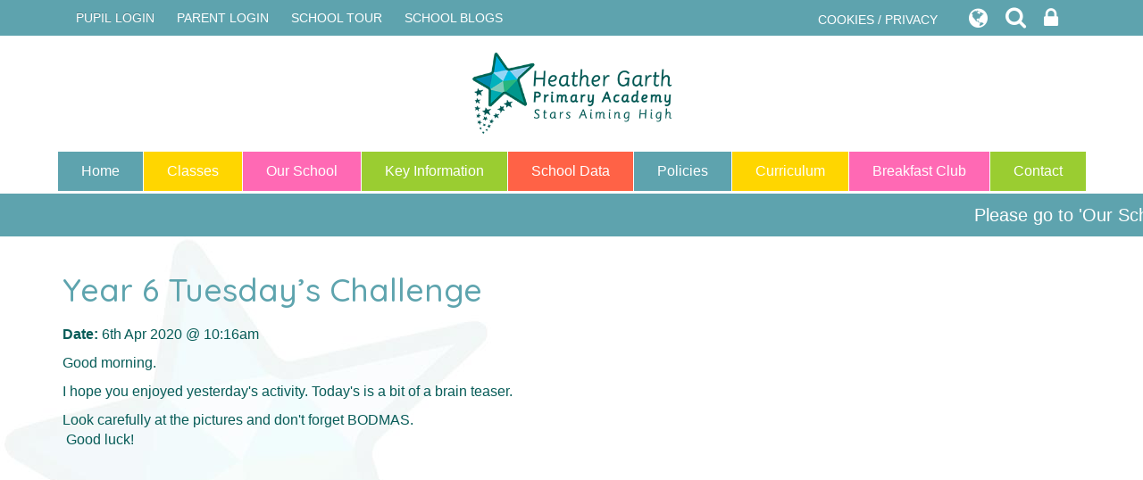

--- FILE ---
content_type: text/html; charset=UTF-8
request_url: https://www.heathergarth.org/blog/tuesdays-challenge/46846
body_size: 6579
content:
<!DOCTYPE html>
<html lang="en">
<head>    
    <meta charset="utf-8">
<meta http-equiv="X-UA-Compatible" content="IE=edge">
<meta name="viewport" content="width=device-width, initial-scale=1"><title>Heather Garth Primary Academy: Year 6 Tuesday’s Challenge </title>
<script type="application/ld+json">
        {
          "@context" : "https://schema.org",
          "@type" : "WebSite",
          "name" : "Heather Garth Primary Academy",
          "url" : "https://www.heathergarth.org"
        }
      </script><link rel="shortcut icon" href="/images/favicon_2.ico" type="image/vnd.microsoft.icon" />
            <link rel="icon" href="/images/favicon_2.ico" type="image/vnd.microsoft.icon" />
<script src="https://ajax.googleapis.com/ajax/libs/jquery/1.12.4/jquery.min.js"></script>
<script type="text/javascript" src="/core/plugins/lightbox/js/lightbox.min.js"></script>
<link rel="stylesheet" type="text/css" href="/core/plugins/lightbox/css/lightbox.min.css" media="screen" />
<script type="text/javascript" src="/jscript/jquery.cycle2.min.js"></script>
<script type="text/javascript" src="/jscript/global.js"></script><link rel="stylesheet" href="https://maxcdn.bootstrapcdn.com/bootstrap/3.3.7/css/bootstrap.min.css" integrity="sha384-BVYiiSIFeK1dGmJRAkycuHAHRg32OmUcww7on3RYdg4Va+PmSTsz/K68vbdEjh4u" crossorigin="anonymous">
<link rel="stylesheet" href="https://maxcdn.bootstrapcdn.com/bootstrap/3.3.7/css/bootstrap-theme.min.css" integrity="sha384-rHyoN1iRsVXV4nD0JutlnGaslCJuC7uwjduW9SVrLvRYooPp2bWYgmgJQIXwl/Sp" crossorigin="anonymous">
<script src="https://maxcdn.bootstrapcdn.com/bootstrap/3.3.7/js/bootstrap.min.js" integrity="sha384-Tc5IQib027qvyjSMfHjOMaLkfuWVxZxUPnCJA7l2mCWNIpG9mGCD8wGNIcPD7Txa" crossorigin="anonymous"></script><link rel="stylesheet" href="https://cdnjs.cloudflare.com/ajax/libs/font-awesome/4.7.0/css/font-awesome.min.css"><script type="text/javascript" src="/jscript/modernizr-hover.js"></script>
<script type="text/javascript" src="/jscript/modernizr-hover-fix.js"></script><script type="text/javascript" src="/core/plugins/jplayer/js/jquery.jplayer.min.js"></script>
<script type="text/javascript" src="/core/plugins/jplayer/js/jplayer.playlist.min.js"></script>
<script type="text/javascript" src="/jscript/webblog.item.js"></script>
<link href="/core/plugins/jplayer/skin/blue.monday/jplayer.blue.monday.css" rel="stylesheet" type="text/css" /><link type='text/css' href='/css/modal.css?v=1' rel='stylesheet' media='screen' />
<script type='text/javascript' src='/jscript/jquery.simplemodal.js'></script><link rel="stylesheet" type="text/css" href="/themes/reset/reset.css?v=22" /><style type="text/css">


</style><meta property="og:image" content="https://www.heathergarth.org/images/og_image.png" />    <link href="https://fonts.googleapis.com/css?family=Quicksand:400,500,700" rel="stylesheet">
    <link href="/themes/heathergarth/styles.css?v=0.1" rel="stylesheet">
    <script id="school-twitter" src="/themes/global/js/school-twitter.js?v=0.4" type="text/javascript"></script>
    <link href="/themes/heathergarth/override.css?v=0.5" rel="stylesheet">
    <script src="/themes/heathergarth/js/override.js?v=0.1"></script>
  
  	<!-- SLICK NAV -->
	<link rel="stylesheet" href="/themes/heathergarth/slicknav/dist/slicknav.css">
	<script src="/themes/heathergarth/slicknav/dist/jquery.slicknav.min.js"></script>
<!-- MODAL -->
<script src='/jscript/jquery.simplemodal.js'></script>
<!-- MODAL END -->

<script>
$(document).ready(function(){
	$("button#main_b").prependTo("#webbar_upgraded .container .col-md-8");
});
</script>
</head>

<body>
<div id="modal-popup">
				<h3></h3>
				<p></p>
			</div><div id='webbar_upgraded' class='hidden-xs hidden-sm'><div class='container'><div class='col-md-8 col-lg-8 column text-left'><a href='https://parents.schoolspider.co.uk/?school_id=511' class='upgraded_button' target='_blank'>PARENT LOGIN</a><a href='/tour' class='upgraded_button' target='_blank'>SCHOOL TOUR</a><ul class='blogging'><a class='upgraded_button' href='/blogs'>SCHOOL BLOGS</a><div class='blogs_menu_list'>	<div><a href="/blogs">School Blog</a></div>
	<div><a href="/blogs/PTA">PTA Blog</a></div>
	<div><a href="/blogs/grade/7194">Foundation Stage 1</a></div>
	<div><a href="/blogs/grade/7195">Foundation Stage 2</a></div>
	<div><a href="/blogs/grade/7196">Year 1</a></div>
	<div><a href="/blogs/grade/7197">Year 2</a></div>
	<div><a href="/blogs/grade/7198">Year 3</a></div>
	<div><a href="/blogs/grade/7199">Year 4</a></div>
	<div><a href="/blogs/grade/7200">Year 5</a></div>
	<div><a href="/blogs/grade/7201">Year 6</a></div>
	<div><a href="/blogs/grade/11036">Breakfast Club</a></div>
</div></ul></div><div class='col-md-4 col-lg-4 column text-right'><a href='/cookies' class='upgraded_button' target='_blank'>COOKIES / PRIVACY</a><ul class='translator_tool'><div class='upgraded_button_icon globe' target='_blank'><i class='fa fa-globe'></i></div><div id='google_translate_element'></div></ul><ul class='search_tool'><div href='/administrator' class='upgraded_button_icon search' target='_blank'><i class='fa fa-search'></i></div><div class='search-content'><input id='search' type='text' value='Search:' onfocus='if(this.value=="Search:")this.value="";' onblur='if(this.value=="")this.value="Search:";' /></ul><a href='/administrator' class='upgraded_button_icon lock' target='_blank'><i class='fa fa-lock'></i></a></div></div></div><script type='text/javascript' src='//translate.google.com/translate_a/element.js?cb=googleTranslateElementInit'></script><script type='text/javascript'>function googleTranslateElementInit() {new google.translate.TranslateElement({pageLanguage: 'en'}, 'google_translate_element');}</script><div id="modal_login">
                    
                    <button id="main_b" type="button" class="btn btn-info btn-lg" data-toggle="modal" data-target="#myModal">Pupil Login</button>
                    
                    <div class="modal fade" id="myModal" role="dialog">
                    	<div class="modal-dialog">
                        	
                            <div class="modal-content">
                            	<div class="modal-header">
                                	<button type="button" class="close" data-dismiss="modal">&times;</button>
                                    <h4 class="modal-title">Pupil Login</h4>
                                </div>
                                <div class="modal-body">
                                <div id="login">
<h2>Student Login</h2>
<form name="studentlogin" id="studentlogin" method="POST" target="_blank" action="https://secure.schoolspider.co.uk/pupil/login.php" autocomplete="off"><div class="username"><input name="username" id="username" type="text" placeholder="Username" class="textfield" onBlur="if(this.value=='')this.value='Username';" onFocus="if(this.value=='Username')this.value='';" autocomplete="off" /></div>

							<div class="password"><input name="password" id="password" type="password" placeholder="Password" class="textfield" onBlur="if(this.value=='')this.value='Password';" onFocus="if(this.value=='Password')this.value='';" autocomplete="off" /></div>

							<div class="go"><input name="login" type="submit" value="login" class="gobutton" /></div>

							<div class="clear"></div>
                            <input type="hidden" value="login" name="m" />

                            <input type="hidden" name="school_id" value="511" />

						</form>

						</div>
                                </div>
                                
                            </div>
                            
                        </div>
                    </div>
                    
<div class="clear"></div>
</div>
<div id="wrap" class="other-page"><!-- Wrap For Sticky Footer -->
<!-- Header -->
<header class="">
    <div class="container">
		<div class="navbar-header">
          	<a class="navbar-brand" href="/"><img src="/themes/heathergarth/img/logo.png" alt="Heather Garth Primary Academy"/><span>Heather Garth Primary Academy</span></a>
        </div>
     </div>
	<!-- /.container -->
</header>

<!-- Navigation -->
<nav class="">
    <div id="main-menu">
        <ul id="menu">
	<li class="topItem home" data_count="1" data_id="home" data_parent="0" data_children="0"><a href="/" class="topLink">Home</a></li>
	<li class="topItem" data_count="2" data_id="class" data_parent="0" data_children="9"><a href="/classes" class="topLink">Classes</a><ul data_parent="class"  data_children="9" >
	<li class="subItem " data_count="1" data_id="" data_parent="0" data_children="0"><a href="/class/foundation-stage-1" target="_self" class="subLink">Foundation Stage 1</a></li>
	<li class="subItem " data_count="1" data_id="" data_parent="0" data_children="0"><a href="/class/foundation-stage-2" target="_self" class="subLink">Foundation Stage 2</a></li>
	<li class="subItem " data_count="1" data_id="" data_parent="0" data_children="0"><a href="/class/year-1" target="_self" class="subLink">Year 1</a></li>
	<li class="subItem " data_count="1" data_id="" data_parent="0" data_children="0"><a href="/class/year-2" target="_self" class="subLink">Year 2</a></li>
	<li class="subItem " data_count="1" data_id="" data_parent="0" data_children="0"><a href="/class/year-3" target="_self" class="subLink">Year 3</a></li>
	<li class="subItem " data_count="1" data_id="" data_parent="0" data_children="0"><a href="/class/year-4" target="_self" class="subLink">Year 4</a></li>
	<li class="subItem " data_count="1" data_id="" data_parent="0" data_children="0"><a href="/class/year-5" target="_self" class="subLink">Year 5</a></li>
	<li class="subItem " data_count="1" data_id="" data_parent="0" data_children="0"><a href="/class/year-6" target="_self" class="subLink">Year 6</a></li>
	<li class="subItem " data_count="1" data_id="" data_parent="0" data_children="0"><a href="/class/breakfast-club" target="_self" class="subLink">Breakfast Club</a></li>
</ul>
</li>
	<li class="topItem" data_count="3" data_id="59326" data_parent="0" data_children="4"><a href="/page/our-school/59326" target="_self" class="topLink">Our School</a><ul  data_parent="59326"   data_children="4" >
	<li class="subItem" data_parent="59326" data_id="59327" data_children="0"><a href="/page/staff/59327" target="_self" class="subLink">Staff</a></li>
	<li class="subItem" data_parent="59326" data_id="59328" data_children="0"><a href="/page/governors/59328" target="_self" class="subLink">Governors</a></li>
	<li class="subItem" data_parent="59326" data_id="60300" data_children="0"><a href="/page/our-vision-and-aims/60300" target="_self" class="subLink">Our Vision and Aims</a></li>
	<li class="subItem" data_parent="59326" data_id="84580" data_children="0"><a href="/page/vacancies/84580" target="_self" class="subLink">Vacancies</a></li>
</ul>
</li>
	<li class="topItem" data_count="4" data_id="59330" data_parent="0" data_children="12"><a href="/page/key-information/59330" target="_self" class="topLink">Key Information</a><ul  data_parent="59330"   data_children="12" >
	<li class="subItem" data_parent="59330" data_id="59332" data_children="0"><a href="/page/admission/59332" target="_self" class="subLink">Admission</a></li>
	<li class="subItem" data_parent="59330" data_id="59331" data_children="0"><a href="/page/academy-information/59331" target="_self" class="subLink">Academy Information</a></li>
	<li class="subItem" data_parent="59330" data_id="59334" data_children="0"><a href="/page/parent-information/59334" target="_self" class="subLink">Parent Information</a></li>
	<li class="subItem" data_parent="59330" data_id="59335" data_children="0"><a href="/page/school-meals-and-milk/59335" target="_self" class="subLink">School Meals and Milk.</a></li>
	<li class="subItem" data_parent="59330" data_id="59336" data_children="0"><a href="/page/illness-and-absence/59336" target="_self" class="subLink">Illness and Absence</a></li>
	<li class="subItem" data_parent="59330" data_id="59337" data_children="0"><a href="/page/money-in-school/59337" target="_self" class="subLink">Money in School</a></li>
	<li class="subItem" data_parent="59330" data_id="59506" data_children="0"><a href="/page/send/59506" target="_self" class="subLink">SEND</a></li>
	<li class="subItem" data_parent="59330" data_id="60221" data_children="0"><a href="/page/parental-engagement/60221" target="_self" class="subLink">Parental Engagement</a></li>
	<li class="subItem" data_parent="59330" data_id="60227" data_children="0"><a href="/page/school-uniform/60227" target="_self" class="subLink">School Uniform</a></li>
	<li class="subItem" data_parent="59330" data_id="60299" data_children="0"><a href="/page/extra-curricular-clubs/60299" target="_self" class="subLink">Extra-Curricular Clubs</a></li>
	<li class="subItem" data_parent="59330" data_id="82684" data_children="0"><a href="/page/school-academic-calendars/82684" target="_self" class="subLink">School Academic Calendars</a></li>
	<li class="subItem" data_parent="59330" data_id="59889" data_children="3"><a href="/page/safeguarding/59889" target="_self" class="subLink">Safeguarding</a><ul class="right" data_parent="59889"   data_children="3" >
	<li class="subItem" data_parent="59889" data_id="60289" data_children="0"><a href="/page/safeguarding/60289" target="_self" class="subLink">Safeguarding</a></li>
	<li class="subItem" data_parent="59889" data_id="59515" data_children="0"><a href="/page/on-line-safety/59515" target="_self" class="subLink">On-Line Safety</a></li>
	<li class="subItem" data_parent="59889" data_id="113111" data_children="0"><a href="/page/operation-encompass/113111" target="_self" class="subLink">Operation Encompass</a></li>
</ul>
</li>
</ul>
</li>
	<li class="topItem" data_count="5" data_id="59543" data_parent="0" data_children="4"><a href="/page/school-data/59543" target="_self" class="topLink">School Data</a><ul  data_parent="59543"   data_children="4" >
	<li class="subItem" data_parent="59543" data_id="59546" data_children="0"><a href="/page/performance-tables/59546" target="_self" class="subLink">Performance Tables</a></li>
	<li class="subItem" data_parent="59543" data_id="59559" data_children="0"><a href="/page/pupil-premium/59559" target="_self" class="subLink">Pupil Premium</a></li>
	<li class="subItem" data_parent="59543" data_id="59562" data_children="0"><a href="/page/sports-premium/59562" target="_self" class="subLink">Sports Premium</a></li>
	<li class="subItem" data_parent="59543" data_id="59567" data_children="0"><a href="/page/ofsted/59567" target="_self" class="subLink">Ofsted</a></li>
</ul>
</li>
	<li class="topItem" data_count="6" data_id="59545" data_parent="0" data_children="29"><a href="/page/policies/59545" target="_self" class="topLink">Policies</a><ul  data_parent="59545"   data_children="29" >
	<li class="subItem" data_parent="59545" data_id="60306" data_children="0"><a href="/page/accessibility-plan/60306" target="_self" class="subLink">Accessibility Plan</a></li>
	<li class="subItem" data_parent="59545" data_id="60271" data_children="0"><a href="/page/anti-bullying/60271" target="_self" class="subLink">Anti-Bullying</a></li>
	<li class="subItem" data_parent="59545" data_id="163616" data_children="0"><a href="/page/artificial-intelligence/163616" target="_self" class="subLink">Artificial Intelligence</a></li>
	<li class="subItem" data_parent="59545" data_id="145126" data_children="0"><a href="/page/asthma/145126" target="_self" class="subLink">Asthma</a></li>
	<li class="subItem" data_parent="59545" data_id="60272" data_children="0"><a href="/page/attendance/60272" target="_self" class="subLink">Attendance</a></li>
	<li class="subItem" data_parent="59545" data_id="60305" data_children="0"><a href="/page/charging-and-remission/60305" target="_self" class="subLink">Charging and Remission</a></li>
	<li class="subItem" data_parent="59545" data_id="60273" data_children="0"><a href="/page/children-missing-education/60273" target="_self" class="subLink">Children Missing Education</a></li>
	<li class="subItem" data_parent="59545" data_id="60303" data_children="0"><a href="/page/complaints-procedure/60303" target="_self" class="subLink">Complaints Procedure</a></li>
	<li class="subItem" data_parent="59545" data_id="137107" data_children="0"><a href="/page/dealing-with-violent-and-abusive-visitors-policy/137107" target="_self" class="subLink">Dealing with Violent and Abusive Visitors Policy</a></li>
	<li class="subItem" data_parent="59545" data_id="151720" data_children="0"><a href="/page/drop-off-and-collection-policy/151720" target="_self" class="subLink">Drop off and Collection Policy</a></li>
	<li class="subItem" data_parent="59545" data_id="60274" data_children="0"><a href="/page/educational-visits/60274" target="_self" class="subLink">Educational Visits</a></li>
	<li class="subItem" data_parent="59545" data_id="60275" data_children="0"><a href="/page/equality-and-diversity/60275" target="_self" class="subLink">Equality and Diversity</a></li>
	<li class="subItem" data_parent="59545" data_id="145124" data_children="0"><a href="/page/exclusion/145124" target="_self" class="subLink">Exclusion</a></li>
	<li class="subItem" data_parent="59545" data_id="60277" data_children="0"><a href="/page/eyfs-policies-and-procedures/60277" target="_self" class="subLink">EYFS Policies and Procedures</a></li>
	<li class="subItem" data_parent="59545" data_id="60307" data_children="0"><a href="/page/gdpr/60307" target="_self" class="subLink">GDPR</a></li>
	<li class="subItem" data_parent="59545" data_id="60278" data_children="0"><a href="/page/health-and-safety/60278" target="_self" class="subLink">Health and Safety</a></li>
	<li class="subItem" data_parent="59545" data_id="79731" data_children="0"><a href="/page/homework/79731" target="_self" class="subLink">Homework</a></li>
	<li class="subItem" data_parent="59545" data_id="145125" data_children="0"><a href="/page/parent-partnership/145125" target="_self" class="subLink">Parent Partnership</a></li>
	<li class="subItem" data_parent="59545" data_id="60228" data_children="0"><a href="/page/positive-behaviour/60228" target="_self" class="subLink">Positive Behaviour</a></li>
	<li class="subItem" data_parent="59545" data_id="60282" data_children="0"><a href="/page/promoting-british-values/60282" target="_self" class="subLink">Promoting British Values</a></li>
	<li class="subItem" data_parent="59545" data_id="60283" data_children="0"><a href="/page/pshce/60283" target="_self" class="subLink">PSHCE</a></li>
	<li class="subItem" data_parent="59545" data_id="60284" data_children="0"><a href="/page/religious-education-and-collective-worship/60284" target="_self" class="subLink">Religious Education and Collective Worship</a></li>
	<li class="subItem" data_parent="59545" data_id="137110" data_children="0"><a href="/page/schools-code-of-conduct-and-visitors-policy/137110" target="_self" class="subLink">Schools Code of Conduct and Visitors Policy</a></li>
	<li class="subItem" data_parent="59545" data_id="60270" data_children="0"><a href="/page/supporting-pupils-with-medical-conditions/60270" target="_self" class="subLink">Supporting Pupils with Medical Conditions</a></li>
	<li class="subItem" data_parent="59545" data_id="60288" data_children="0"><a href="/page/sre/60288" target="_self" class="subLink">SRE</a></li>
	<li class="subItem" data_parent="59545" data_id="79732" data_children="0"><a href="/page/swimming/79732" target="_self" class="subLink">Swimming</a></li>
	<li class="subItem" data_parent="59545" data_id="79734" data_children="0"><a href="/page/teaching-and-learning-expectations/79734" target="_self" class="subLink">Teaching and Learning Expectations</a></li>
	<li class="subItem" data_parent="59545" data_id="60304" data_children="0"><a href="/page/whistleblowing/60304" target="_self" class="subLink">Whistleblowing</a></li>
	<li class="subItem" data_parent="59545" data_id="79729" data_children="0"><a href="/page/working-with-volunteers-and-students/79729" target="_self" class="subLink">Working with Volunteers and Students</a></li>
</ul>
</li>
	<li class="topItem" data_count="7" data_id="59505" data_parent="0" data_children="14"><a href="/page/curriculum/59505" target="_self" class="topLink">Curriculum</a><ul  data_parent="59505"   data_children="14" >
	<li class="subItem" data_parent="59505" data_id="59864" data_children="0"><a href="/page/art-and-design/59864" target="_self" class="subLink">Art and Design</a></li>
	<li class="subItem" data_parent="59505" data_id="59869" data_children="0"><a href="/page/citizenship/59869" target="_self" class="subLink">Citizenship</a></li>
	<li class="subItem" data_parent="59505" data_id="59860" data_children="0"><a href="/page/computing/59860" target="_self" class="subLink">Computing</a></li>
	<li class="subItem" data_parent="59505" data_id="59865" data_children="0"><a href="/page/design-and-technology/59865" target="_self" class="subLink">Design and Technology</a></li>
	<li class="subItem" data_parent="59505" data_id="59857" data_children="0"><a href="/page/english/59857" target="_self" class="subLink">English</a></li>
	<li class="subItem" data_parent="59505" data_id="59867" data_children="0"><a href="/page/geography/59867" target="_self" class="subLink">Geography</a></li>
	<li class="subItem" data_parent="59505" data_id="59866" data_children="0"><a href="/page/history/59866" target="_self" class="subLink">History</a></li>
	<li class="subItem" data_parent="59505" data_id="59858" data_children="5"><a href="/page/mathematics/59858" target="_self" class="subLink">Mathematics</a><ul class="right" data_parent="59858"   data_children="5" >
	<li class="subItem" data_parent="59858" data_id="61418" data_children="0"><a href="/page/times-tables/61418" target="_self" class="subLink">Times Tables</a></li>
	<li class="subItem" data_parent="59858" data_id="66724" data_children="0"><a href="/page/progression-maps/66724" target="_self" class="subLink">Progression Maps</a></li>
	<li class="subItem" data_parent="59858" data_id="108978" data_children="0"><a href="/page/dfe-ready-to-progress/108978" target="_self" class="subLink">DFE Ready to Progress</a></li>
	<li class="subItem" data_parent="59858" data_id="143590" data_children="0"><a href="/page/ready-to-progress-mapping-with-white-rose-small-steps/143590" target="_self" class="subLink">Ready to Progress mapping with White Rose small steps</a></li>
	<li class="subItem" data_parent="59858" data_id="143591" data_children="7"><a href="/page/white-rose-small-steps/143591" target="_self" class="subLink">White Rose Small Steps</a><ul class="right" data_parent="143591"   data_children="7" >
	<li class="subItem" data_parent="143591" data_id="143592" data_children="0"><a href="/page/foundation-stage-2/143592" target="_self" class="subLink">Foundation Stage 2</a></li>
	<li class="subItem" data_parent="143591" data_id="143593" data_children="0"><a href="/page/year-1/143593" target="_self" class="subLink">Year 1</a></li>
	<li class="subItem" data_parent="143591" data_id="143594" data_children="0"><a href="/page/year-2/143594" target="_self" class="subLink">Year 2</a></li>
	<li class="subItem" data_parent="143591" data_id="143595" data_children="0"><a href="/page/year-3/143595" target="_self" class="subLink">Year 3</a></li>
	<li class="subItem" data_parent="143591" data_id="143596" data_children="0"><a href="/page/year-4/143596" target="_self" class="subLink">Year 4</a></li>
	<li class="subItem" data_parent="143591" data_id="143597" data_children="0"><a href="/page/year-5/143597" target="_self" class="subLink">Year 5</a></li>
	<li class="subItem" data_parent="143591" data_id="143598" data_children="0"><a href="/page/year-6/143598" target="_self" class="subLink">Year 6</a></li>
</ul>
</li>
</ul>
</li>
	<li class="subItem" data_parent="59505" data_id="59863" data_children="0"><a href="/page/music/59863" target="_self" class="subLink">Music</a></li>
	<li class="subItem" data_parent="59505" data_id="59868" data_children="0"><a href="/page/mfl-spanish/59868" target="_self" class="subLink">MFL - Spanish</a></li>
	<li class="subItem" data_parent="59505" data_id="59862" data_children="0"><a href="/page/physical-education/59862" target="_self" class="subLink">Physical Education</a></li>
	<li class="subItem" data_parent="59505" data_id="59856" data_children="0"><a href="/page/phonics/59856" target="_self" class="subLink">Phonics</a></li>
	<li class="subItem" data_parent="59505" data_id="59861" data_children="0"><a href="/page/religious-education/59861" target="_self" class="subLink">Religious Education</a></li>
	<li class="subItem" data_parent="59505" data_id="59859" data_children="0"><a href="/page/science/59859" target="_self" class="subLink">Science</a></li>
</ul>
</li>
	<li class="topItem" data_count="8" data_id="59888" data_parent="0" data_children="0"><a href="/page/breakfast-club/59888" target="_self" class="topLink">Breakfast Club</a></li>
<li class="topItem contact" data_count="9" data_id="contact" data_parent="0" data_children="0"><a href="/contact" class="topLink">Contact</a></li>
</ul>
    </div>
</nav>

	
<!-- Welcome Section -->
<section id="welcome">
		 
</section>

<marquee>Please go to 'Our School/Vacancies' for current vacancies.</marquee>


<!-- Main Text Section -->
<section id="main-text" class="top-buffer bottom-buffer">
    <div class="container">
		<div class="row">
            <div class="col-xs-12">         <div id="main_content_top"></div>
<div id="content">
			<h1>Year 6 Tuesday’s Challenge </h1>

	<p><strong>Date:</strong> 6th Apr 2020 @ 10:16am</p>
<p>Good morning.</p>

<p>I hope you enjoyed yesterday&#39;s activity. Today&#39;s is a bit of a brain teaser.</p>

<p>Look carefully at the pictures and don&#39;t forget BODMAS.<br />
&nbsp;Good luck!</p>

<p><img alt="" src="/uploads/511/files/F0D88EC1-5C18-4FAB-99BA-DFB013D52EDC.jpeg" style="height:497px; width:500px" /></p>

	
	
		
	</div>
<div id="main_content_bottom"></div>
		</div>           
		</div>
		<!-- /.row -->
	</div>
	<!-- /.container -->
</section>
<!-- Contact Section -->
<section id="contact" class="top-buffer bottom-buffer">
      <div class="container">
		 <div class="row">
         <div class="col-md-4 col-contact col-details col-xs-12">
            <h1>Contact Us</h1>
				<p class="contact-title">Heather Garth Primary Academy</p>
				<p class="contact-address">Billingley View<br />
Bolton-Upon-Dearne<br />
Rotherham <br />
S63 8ES</p>
                <p class="contact-phone"><a href="tel:01709 894149">01709 894149</a></p>
                <p class="contact-mail"><a href="/cdn-cgi/l/email-protection#d7b6b3babeb997bfb2b6a3bfb2a5b0b6a5a3bff9b8a5b0"><span class="__cf_email__" data-cfemail="bfdedbd2d6d1ffd7dadecbd7dacdd8decdcbd791d0cdd8">[email&#160;protected]</span></a></p>
                <!-- <p class="contact-facebook"><a href="https://twitter.com/HeatherGarthPA" target="_blank">Follow us on Facebook</a></p> -->
            </div>
         	<div class="col-md-4 col-contact col-xs-12 map-wrap">
             	<div class="inner-map">
                	<iframe src="https://www.google.com/maps/embed?pb=!1m14!1m8!1m3!1d9487.757250672006!2d-1.3257641!3d53.5231407!3m2!1i1024!2i768!4f13.1!3m3!1m2!1s0x0%3A0xbc0955db308003d8!2sHeather%20Garth%20Primary%20Academy!5e0!3m2!1sen!2suk!4v1573658884564!5m2!1sen!2suk" height="300" style="border:0; width:100%;" allowfullscreen></iframe>
                </div>
        	</div>
            <div class="col-md-4 col-contact col-twitter col-xs-12">
            <h1>Follow Us!<br><a id="twitter-container-link" href="/" target="_blank"><span>@heatherGarthPA</span></a>
            </h1>
            <p class="contact-times">School Day Opening Times<br>
                8.35 am - 3.05 pm  (32.5 hours)</p>
            	<!-- <div class="twitter-tweet-container"></div> -->
            </div>
            
          </div>
        <!-- /.row -->
    </div>
    <!-- /.container -->
</section>
        
<!-- Student Login Section -->        
<section id="bottom_login">
	<div class="container">
		<div class="row">
    		<div class="col-xs-12">
         	<div id="login">
<h2>Student Login</h2>
<form name="studentlogin" id="studentlogin" method="POST" target="_blank" action="https://secure.schoolspider.co.uk/pupil/login.php" autocomplete="off"><div class="username"><input name="username" id="username" type="text" placeholder="Username" class="textfield" onBlur="if(this.value=='')this.value='Username';" onFocus="if(this.value=='Username')this.value='';" autocomplete="off" /></div>

							<div class="password"><input name="password" id="password" type="password" placeholder="Password" class="textfield" onBlur="if(this.value=='')this.value='Password';" onFocus="if(this.value=='Password')this.value='';" autocomplete="off" /></div>

							<div class="go"><input name="login" type="submit" value="login" class="gobutton" /></div>

							<div class="clear"></div>
                            <input type="hidden" value="login" name="m" />

                            <input type="hidden" name="school_id" value="511" />

						</form>

						</div>
        	</div>
    	</div>
    	<!-- /.row -->
    </div>
    <!-- /.container -->
</section>

<div id="push"></div><!-- Push For Sticky Footer -->
    </div><!-- /#wrap -->

<!-- Mobile Black Bar Section -->
<section id="mobile_black_bar">
    <div class="staff_login"><a href="/administrator">STAFF LOGIN</a></div>
    <div class="parent_login"><a href="/parent">PARENT LOGIN</a></div>
    <div class="blogs"><a href="/blogs">SCHOOL BLOGS</a></div>
</section>

<!-- Single Column Footer -->
<footer>
	<div class="row">
        <div class="col-xs-12">
			<small>&copy; Heather Garth Primary Academy. All Rights Reserved. Website and VLE by <a href="http://www.schoolspider.co.uk/" target="_blank">School Spider</a></small>
		</div>
	</div>
	<!-- /.row -->
</footer>

<!-- Two Column Footer -->
                
<!-- Google tag (gtag.js) -->
<script data-cfasync="false" src="/cdn-cgi/scripts/5c5dd728/cloudflare-static/email-decode.min.js"></script><script async src="https://www.googletagmanager.com/gtag/js?id=G-0T134V3LDJ"></script>
<script>
window.dataLayer = window.dataLayer || [];
function gtag(){dataLayer.push(arguments);}
gtag('js', new Date());  
gtag('config', 'G-0T134V3LDJ');
</script><script defer src="https://static.cloudflareinsights.com/beacon.min.js/vcd15cbe7772f49c399c6a5babf22c1241717689176015" integrity="sha512-ZpsOmlRQV6y907TI0dKBHq9Md29nnaEIPlkf84rnaERnq6zvWvPUqr2ft8M1aS28oN72PdrCzSjY4U6VaAw1EQ==" data-cf-beacon='{"version":"2024.11.0","token":"95d2fcf8a1884692ace60bd12946b090","r":1,"server_timing":{"name":{"cfCacheStatus":true,"cfEdge":true,"cfExtPri":true,"cfL4":true,"cfOrigin":true,"cfSpeedBrain":true},"location_startswith":null}}' crossorigin="anonymous"></script>
</body>

</html>

--- FILE ---
content_type: text/css
request_url: https://www.heathergarth.org/themes/heathergarth/styles.css?v=0.1
body_size: 2581
content:
/******
Do a find and replace to change all colours / fonts

Colour:
main dark grey #575757
Lighter grey #8f8f8f

Font:
'Quicksand' is the google font
********/

html,
body {
    height: 100%;
	font-family: "Trebuchet MS","Lucida Grande","Lucida Sans Unicode","Lucida Sans",Tahoma,sans-serif;
	color: #075c58;
	font-size: 16px;
}
/* Wrapper for page content to push down footer */
      #wrap {
        min-height: 100%;
        height: auto !important;
        height: 100%;
        /* Negative indent footer by it's height */
		/* ----- Margin for Single Column Sticky Footer -----*/
        margin: 0 auto -231px;
      }
      /* Set the fixed height of the footer here */
      #push/*, #footer*/ {
		  /* ----- Height for Single Column Sticky Footer -----*/
        height: 231px;
      }
h1 {
	color: #5ea4ae;
	padding: 0px 0px 10px;
	margin: 0px 0px 10px 0px;
	font-family: 'Quicksand', sans-serif;
}
h2, h3 {
	color: #5ea4ae;
	font-family: 'Quicksand', sans-serif;
}

/* ----- IF One Column Header -----*/
header {
	background-color: #fff;
}
header.home-header {
	position: relative;
}
header.other-header {
	display: none;
}
.navbar-header {
    text-align: center;
}
.navbar-brand {
    color: #5ea3ae;
	height: 100%;
	font-size: 21px;
	float: none;
	display: block;
	line-height: normal;
}
.navbar-brand span {
	display: block;
	text-indent: -9999em;
	font-size: 0em;
}
.navbar-brand:focus, .navbar-brand:hover {
    color: #5ea3ae;
}
.navbar-brand > img {
	margin: 0 auto;
	height: 90px;
}
@media (min-width: 576px) {
	.navbar-brand > img {
	height: 100px;
	}
}
@media (min-width: 768px) {
	.navbar-header {
    float: none;
	}
}
@media (min-width: 992px) {
	header.home-header .navbar-brand > img {
	height: 110px;
	}
}
section#welcome{
	position: relative;
	z-index: -1;
}
#tagline-image img{
	position: absolute;
	width: 20%;
	top: 238px;
	right: 50px;
	display: none;
}
/* ----- One Column Header END -----*/


section#main-text {
	background-color: #fff;
}
section#main-text a {
    color: #bd2004;
}
section#main-text.home-text {
	text-align: center;
	padding-bottom: 60px;
	border-top: 3px solid #c1dfd3;
}
section#main-text.home-text h1 {
	font-weight: normal;
	font-size: 46px;
	display: table;
	margin: 0 auto;
	position: relative;
}
section#main-text.home-text h1 span {
	font-size: 22px;
	display: table;
	margin: 10px auto 30px;
	color: #075c58;
}
section#main-text.home-text #content h1 {
    display: none;
}
section#main-text.home-text p {
	font-size: 18px;
}
/* ----- Quick Links -----*/

section#quick-links {
	background-color: #66bddb;
	border-top: 3px solid #5ea4ae;
	border-bottom: 3px solid #5ea4ae;
	padding-top: 110px;
	padding-bottom: 40px;
}
.quick-links-column {
	margin-bottom: 110px;
}
.quick-links-column:last-child {
	margin-bottom: 0;
}
.inner-quick-links {
	border: 4px solid #5ea3ae;
	background: #fff;
	-webkit-border-radius: 10px;
	-moz-border-radius: 10px;
	border-radius: 10px;
	padding: 100px 10px 30px;
	position: relative;
}
.inner-quick-links::after {
	content:"";
	/*background-image:url('img/yellow-star.png');*/
	background-size: 240px 210px;
	background-repeat: no-repeat;
	position: absolute;
	display: block;
	top: 20px;
	left: 50%;
	width: 240px;
	height: 210px;
	left: 50%;
	-ms-transform: translate(-50%, -50%);
	transform: translate(-50%, -50%);
}
.inner-quick-links:hover::after {
	content:"";
}
.inner-quick-links.blog::after {
	background-image:url('img/yellow-star.png');
}
.inner-quick-links.blog:hover::after {
	background-image:url('img/yellow-star-hover.png');
}
.inner-quick-links.newsletter::after {
	background-image:url('img/red-star.png');
}
.inner-quick-links.newsletter:hover::after {
	background-image:url('img/red-star-hover.png');
}
.inner-quick-links.calendar::after {
	background-image:url('img/blue-star.png');
}
.inner-quick-links.calendar:hover::after {
	background-image:url('img/blue-star-hover.png');
}
#quick-links h2 {
	margin-top: 30px;
	color: #075c58;
	font-weight: normal;
}

/* ----- Quick Links END -----*/

#bottom-logos .col-md-5ths {
	text-align: center;
}
section#bottom-logos img {
	margin-bottom: 22px;
	height: 80px;
}
.col-xs-5ths,
.col-sm-5ths,
.col-md-5ths,
.col-lg-5ths {
    position: relative;
    min-height: 1px;
    padding-right: 15px;
    padding-left: 15px;
}

section#contact {
	background-color: #ff6246;
	color: #fff;
	font-size: 17px;
	position: relative;
	font-family: 'Quicksand', sans-serif;
}
.col-contact {
	margin-bottom: 30px;
}
.map-wrap {
    padding-right: 0;
    padding-left: 0;
}
section#contact h2 {
	display: none;
}
section#contact a {
	color: #fff;
}
section#contact .col-details h1 {
	color: #fff;
	font-size: 28px;
	margin-bottom: 28px;
	border-bottom: 1px solid #ff3c1a;
	
}
section#contact .col-details p {
	margin: 0 0 30px 40px;
}
section#contact .col-details .contact-title {
	font-size: 18px;
	font-weight: 500;
	margin-bottom: 10px;
	position: relative;
}
section#contact .contact-title:before {
	content:"";
	background:url('img/paw.png');
	background-size: 42px 42px;
	background-repeat: no-repeat;
	position: absolute;
	left: -50px;
	display: block;
	top: -14px;
	width: 42px;
	height: 42px;
}
section#contact .contact-phone {
	font-size: 26px;
	font-weight: 500;
	position: relative;
}
section#contact .contact-mail:before, section#contact .contact-phone:before {
	content:"";
	background:url('img/star.png');
	background-size: 38px 38px;
	background-repeat: no-repeat;
	background-position: center;
	background-color: #fff;
	position: absolute;
	left: -50px;
	display: block;
	bottom: 0;
	width: 42px;
	height: 42px;
	border: 1px solid #3d5954;
	-webkit-border-radius: 50%;
	-moz-border-radius: 50%;
	border-radius: 50%;
}
section#contact .contact-mail, section#contact .contact-facebook {
	position: relative;
}
section#contact .contact-facebook:before {
	font-family: FontAwesome;
	content: "\f09a";
  	position: absolute;
  	font-size: 30px;
  	color: #3c5a9a;
  	top: -14px;
  	left: -50px;
	background: #fff;
	border: 1px solid #3d5954;
	height: 40px;
	width: 40px;
	text-align: center;
	-webkit-border-radius: 50%;
	-moz-border-radius: 50%;
	border-radius: 50%;
}

section#contact .col-twitter {
	text-align: center;
}
section#contact .col-twitter h1 {
	color: #fff;
	line-height: 1em;
	position: relative;
	width: 290px;
	margin: 0 auto 10px;
}
section#contact .col-twitter h1:after {
	font-family: FontAwesome;
	content: "\f099";
  	position: absolute;
  	font-size: 32px;
  	color: #fff;
  	top: 2px;
  	right: 0;
}
section#contact .col-twitter h1 span {
	font-size: 21px;
}
section#contact .col-twitter p {
	font-weight: 500;
}

/* ----- Mobile Black Bar Styles -----*/
#mobile_black_bar a {
	display:block;
	color:#FFF;
	padding:10px;
	text-align:center;
	font-size:20px;
}
#mobile_black_bar .staff_login, #mobile_black_bar .blogs {
	background: #000;
}
#mobile_black_bar .parent_login {
	background: #666;
}

/* ----- Footer Styles -----*/

footer {
	padding: 20px;
	background-color: #5ea3ae;
	color: #fff;
	text-align: center;
	border-top: 2px solid #fff;
}
footer a {
	color: #fff;
	text-decoration: none;
}
footer a:hover {
	color: #fff;
	text-decoration: underline;
}

/* ----- IF Two Column Footer -----*/
.footer-right {
    margin-top: 16px;
}
.footer-right a {
    color: #fff;
    -webkit-transition: color .2s ease;
    -moz-transition: color .2s ease;
    -ms-transition: color .2s ease;
    -o-transition: color .2s ease;
    transition: color .2s ease;
}
.footer-right a:hover {
    color: #9cf;
}
.footer-right span {
    width: 50px;
    font-size: 22px;
}

/* ----- Common Styles -----*/

.top-buffer {
	padding-top: 40px;
}
.bottom-buffer {
	padding-bottom: 20px
}

/* ----- Responsive Styles -----*/

@media (min-width:430px) and (max-width:991px) {
	section#contact .col-details h1 {
	font-size: 36px;
	}
	section#contact .col-details .contact-title {
    font-size: 21px;
	}
	section#contact .col-details p {
	margin: 0 0 30px 60px;
	}
}
@media (min-width: 470px) {
	section#main-text.home-text h1:before {
	font-family: FontAwesome;
	content: "\f1b0";
  	position: absolute;
  	font-size: 46px;
  	color: #c1dfd3;
  	top: 2px;
  	left: 2%;
	}
}
@media(min-width: 576px) {
	section#main-text.home-text .col-xs-12 {
    width: 540px;
    float: none;
    margin: 0 auto;
	}
	#tagline-image img{
	display: block;
	}
	.inner-quick-links {
    width: 546px;
    margin: 0 auto;
	}
	/* ----- Wrap and Push for Single Column Sticky Footer -----*/
	#wrap {
    margin: 0 auto -208px;
    }
    #push {
    height: 208px;
    }
}
@media(min-width: 768px) {
	section#main-text.home-text {
    background: url('img/main-paws.png') 99% 90%/100px no-repeat;
	}
	section#main-text.home-text h1 {
	font-size: 52px;
	}
	section#main-text.home-text h1::before {
    font-size: 52px;
    left: 3%;
	}
	section#main-text.home-text h1 span {
	font-size: 28px;
	}
	.map-wrap iframe {
	-webkit-border-radius: 10px;
	-moz-border-radius: 10px;
	border-radius: 10px;
	border: 2px solid #fff !important;
	}
	/* ----- Wrap and Push for Single Column Sticky Footer -----*/
	#wrap {
    margin: 0 auto -208px;
    }
    #push {
    height: 208px;
    }
}

@media(min-width:992px) {
	#tagline-image img{
	top: 345px;
	right: 127px;
	}
	section#main-text {
	background: url('img/bg-stars.jpg') 0 0 no-repeat;
		
    min-height: 580px;
	}
	section#main-text.home-text {
    background: url('img/main-paws.png') 90% 90%/100px no-repeat;
	border-top: 4px solid #c1dfd3;
	min-height: auto;
	}
	section#quick-links {
    background-color: #66bddb;
    border-top: 4px solid #5ea4ae;
	border-bottom: 4px solid #5ea4ae;
	}
	.quick-links-column {
    margin-bottom: 0;
	}
	.inner-quick-links {
    width: auto;
    margin: 0;
	}
	section#bottom-logos {
	background: url('img/paws.png') 5% 10px/100px no-repeat;
	padding-top: 60px;
	}
	.col-md-5ths {
    width: 20%;
    float: left;
    }
	.col-contact {
    margin-bottom: 5px;
	}
	section#contact .col-details, section#contact .col-twitter {
    margin-top: 15px;
	}
	section#contact .col-details h1 {
		display: none;
	}
	.map-wrap {
    padding-right: 15px;
    padding-left: 15px;
	}
	section#bottom_login {
		display: none;
	}
	section#mobile_black_bar {
		display: none;
	}
	/* ----- IF Two Column Footer -----*/
	.footer-right {
    margin-top: 0;
	}
	/* ----- Wrap and Push for Single Column Sticky Footer -----*/
	#wrap {
    margin: 0 auto -63px;
    }
    #push {
    height: 63px;
    }
}
@media(min-width:1200px) {
	section#bottom-logos img {
	height: 90px;
	}
}
@media(min-width:1500px) {
	section#main-text {
    background: url('img/bg-stars.jpg') 0 0 no-repeat, url('img/other-paws.png') 96% 90%/100px no-repeat;
	}
	section#main-text.home-text {
    background: url('img/main-paws.png') 78% 90%/110px no-repeat;
	padding-bottom: 80px;
	}
	section#main-text.home-text .col-xs-12 {
    width: 650px;
	}
	section#main-text.home-text h1 {
    font-size: 60px;
	}
	section#main-text.home-text h1::before {
    font-size: 60px;
	}
	section#main-text.home-text h1 span {
    font-size: 34px;
	}
	section#main-text.home-text p {
    font-size: 21px;
	}
	section#quick-links {
    background: url('img/quick-paws.png') 3% 10px/120px no-repeat, #66bddb url('img/quick-paws_02.png') 97% 90%/120px no-repeat;
	}
}
@media(min-width:1700px) {
	section#quick-links {
    background: url('img/quick-paws.png') 8% 10px/120px no-repeat, #66bddb url('img/quick-paws_02.png') 92% 90%/120px no-repeat;
	}
	section#bottom-logos {
    background: url('img/paws.png') 14% 10px/100px no-repeat;
	}
}
@media(min-width:2100px) {
	section#main-text.home-text {
    background: url('img/main-paws.png') 70% 90%/110px no-repeat;
	}
}

--- FILE ---
content_type: text/css
request_url: https://www.heathergarth.org/themes/heathergarth/override.css?v=0.5
body_size: 2234
content:
/************************************ WEBBAR BAR ****************************************/

#webbar_upgraded {
    background: #5ea3ae;
	z-index: 1;
	position: relative;
}
#webbar_upgraded .container button#main_b:hover::after {
    font-family: FontAwesome;
    content: "\f060";
    display: inline-block;
    position: absolute;
    left: 98px;
    font-size: 12px;
    top: 12px;
    color: #ffd600;
}
#webbar_upgraded .container .upgraded_button:hover::after {
    color: #ffd600;
}
#webbar_upgraded .container .upgraded_button_icon:hover > i.fa, #webbar_upgraded .container .upgraded_button:hover {
    color: #ffd600;
}
#webbar_upgraded .container .blogging .blogs_menu_list {
    background: #5ea3ae;
}
#webbar_upgraded .container .blogging:hover .blogs_menu_list a:hover {
    color: #ffd600;
}
#webbar_upgraded .container #google_translate_element .goog-te-gadget .goog-te-combo {
    background: #5ea3ae;
}
#webbar_upgraded .container .search-content #search {
    background: #5ea3ae;
}
#webbar_upgraded .container .search-content::after {
    background: #5ea3ae;
}
button#main_b {
    float: left;
    padding: 10px 10px 10px 0px;
    height: 100%;
    font-size: 14px;
    text-transform: uppercase;
    border-radius: 0;
    margin-right: 15px;
    background-image: none;
    background-color: transparent;
    border: none;
    box-shadow: none;
}
button#main_b:hover {
    color: #ffd600;
}

/*********************************** MENU ***************************************/

#main-menu {
	display: none;
}

nav {
	background: #fff;
	border-bottom: 1px solid #c1dfd3;
}
nav.home-nav {
	border-bottom: 3px solid #c1dfd3;
}
ul#menu {
	width:100%;
	text-align:center;
	float: none;
	margin: 0;
	padding: 0;
	list-style: none;
	display: block;
	font-size: 0;
	background: #fff;
}
ul#menu, ul#menu li, ul#menu ul {
	list-style: none !important;
	list-style-image: none !important;
}
ul#menu .topItem {
	display:inline-block;
	float:none !important;
	margin: 0 0px 0 0;
	padding: 0 0px;
	color: #473016;
	height:44px;
	position: relative;
	line-height: 20px;
	top: 0px;
	text-align:center;
	border-right: 1px solid #fff;
	/*width: 116px;*/
	/*background: #f00;*/
	font-family: 'Nanami', sans-serif;
}

ul#menu .topItem:hover {
	background-color: #999;
}
ul#menu .topItem:last-child {
	border-right: none;
}
ul#menu li{
	/*height: 40px;*/
	line-height: 2px;
	text-align: left;
	position: relative;
	text-decoration: none;
	display:block;
	/*top: 37px;*/
}
ul#menu li a {
	font-size: 15px;
	/*height: 30px;*/
	color: #fff;
	margin: 0;
	padding: 12px 19px;
	text-decoration: none;
	display: block;
}
ul#menu li a:hover {
	color: #fff;
}
ul#menu ul {
	display: none;
	position: absolute;
	top: 44px;
	left: -1px;
	margin: 0px;
	z-index: 598;
	white-space: nowrap;
	padding: 0px;
	font-size: 0;
}
ul#menu ul li{
	display: block;
}
ul#menu li:hover > ul{
	display: block;
}
ul#menu ul {
	text-align: left;
	border-left: 1px solid #fff;
	border-right: 1px solid #fff;
	border-bottom: 1px solid #fff;
	z-index: 9999 !important;
}
ul#menu ul ul{
	margin-left: 100%;
	top: 0px !important;
	position: absolute;
}
ul#menu .subItem a {
	display: block;
	padding: 20px 15px;
	/*background-color: #e4e4e4;*/
	min-width: 189px;
}
ul#menu .subItem a:hover {
	/*background-color: #999;*/
	color: #fff;
}
@media(min-width:992px) {
	nav, nav.home-nav {
	border-bottom: 3px solid #fff;
	}
	#main-menu {
		display: block;
	}
	ul#menu .topItem:nth-child(7n+1), ul#menu .topItem:nth-child(7n+1) ul {
    background: #5ea3ae!important;
	}
	ul#menu .topItem:nth-child(7n+1):hover, ul#menu .topItem:nth-child(7n+1) > ul li.subItem:hover{
     background: #4d8f99!important;
	}
	ul#menu .topItem:nth-child(7n+2), ul#menu .topItem:nth-child(7n+2) ul {
    background: #ffd600!important;
	}
	ul#menu .topItem:nth-child(7n+2):hover, ul#menu .topItem:nth-child(7n+2) > ul li.subItem:hover{
     background: #ca0!important;
	}
	ul#menu .topItem:nth-child(7n+3), ul#menu .topItem:nth-child(7n+3) ul {
    background: #ff69b4!important;
	}
	ul#menu .topItem:nth-child(7n+3):hover, ul#menu .topItem:nth-child(7n+3) > ul li.subItem:hover{
     background: #ff4da6!important;
	}
	ul#menu .topItem:nth-child(7n+4), ul#menu .topItem:nth-child(7n+4) ul {
    background: #9acd31!important;
	}
	ul#menu .topItem:nth-child(7n+4):hover, ul#menu .topItem:nth-child(7n+4) > ul li.subItem:hover{
     background: #7ba428!important;
	}
	ul#menu .topItem:nth-child(7n+5), ul#menu .topItem:nth-child(7n+5) ul {
    background: #ff6246!important;
	}
	ul#menu .topItem:nth-child(7n+5):hover, ul#menu .topItem:nth-child(7n+5) > ul li.subItem:hover{
     background: #ff3c1a!important;
	}
	ul#menu .topItem:nth-child(7n+6), ul#menu .topItem:nth-child(7n+6) ul {
    background: #5ea3ae!important;
	}
	ul#menu .topItem:nth-child(7n+6):hover, ul#menu .topItem:nth-child(7n+6) > ul li.subItem:hover{
     background: #4d8f99!important;
	}
	ul#menu .topItem:nth-child(7n+7), ul#menu .topItem:nth-child(7n+7) ul {
    background: #ffd600!important;
	}
	ul#menu .topItem:nth-child(7n+7):hover, ul#menu .topItem:nth-child(7n+7) > ul li.subItem:hover{
     background: #ca0!important;
	}
	ul#menu .topItem:nth-child(7n+8), ul#menu .topItem:nth-child(7n+8) ul {
    background: #ff69b4!important;
	}
	ul#menu .topItem:nth-child(7n+8):hover, ul#menu .topItem:nth-child(7n+8) > ul li.subItem:hover{
     background: #ff4da6!important;
	}
	ul#menu .topItem:nth-child(7n+9), ul#menu .topItem:nth-child(7n+9) ul {
    background: #9acd31!important;
	}
	ul#menu .topItem:nth-child(7n+9):hover, ul#menu .topItem:nth-child(7n+9) > ul li.subItem:hover{
     background: #7ba428!important;
	}
	ul#menu .topItem:nth-child(7n+10), ul#menu .topItem:nth-child(7n+10) ul {
    background: #ff6246!important;
	}
	ul#menu .topItem:nth-child(7n+10):hover, ul#menu .topItem:nth-child(7n+10) > ul li.subItem:hover{
     background: #ff3c1a!important;
	}

	ul#menu li:nth-child(6) ul{
	width: 716px;
	right: -70px;
	left: auto;
	}
	ul#menu li:nth-child(6) ul li{
	width: 357px;
	float: left;
	}
	/* ul#menu > li:nth-child(7) > ul{
	right: 0;
	} */
	ul#menu > li:nth-child(7) > ul ul{
	left: auto;
	right: 100%;
	}
}

@media(min-width:1200px) {
	ul#menu li a {
	font-size: 16px;
	padding: 12px 26px;
	}
}

/************************************** STICKY MENU ******************************************/

.sticky {
	position: fixed;
	width: 100%;
	left: 0;
	top: 0;
	z-index: 100;
	border-top: 0;
	z-index: 9999;
	-webkit-box-shadow: 0 2px 5px 0 rgba(0,0,0,.16),0 2px 10px 0 rgba(0,0,0,.12);
    box-shadow: 0 2px 5px 0 rgba(0,0,0,.16),0 2px 10px 0 rgba(0,0,0,.12);
}

/********** MOBILE MENU ********/

.slicknav_menu {
	background: #5ea3ae !important;
	display: block;
}
.slicknav_btn {
	background-color: #4d8f99 !important;
}
.slicknav_nav .topItem a {
	color: #fff !important;
	border-bottom: 1px solid rgba(0, 0, 0, 0.03);
}
.slicknav_nav a:hover {
    background: #4d8f99 !important;
    color: #fff !important;
}
.slicknav_nav .topItem.slicknav_open a, .slicknav_nav .topItem:hover a{
	color: #fff !important;
}
.slicknav_nav .slicknav_item a {
    border-bottom: 0;
}
li.topItem.slicknav_parent.slicknav_open {
    background: #66a8b2 !important;
}
@media screen and (min-width: 992px) {
	.slicknav_menu{display:none !important;}
}
/********** MENU END ********/


#slider, #grade_slider {
    height: auto;
    margin: 0;
    padding: 0;
    border: none;
}
#slider > #slideshow .slider-item, #grade_slider  > #grade_slideshow .slider-item{
    width: 100% !important;
    height: auto !important;
}
.slider-item img {
    height: auto;
    width: 100%;
}

/********** LOGIN STYLES ********/

.header-login {
	display: none;
}
#login {
	margin:10px 0px;
}
#login .username {
	width:100%;
	margin-bottom:3px;
}
#login .password {
	width:70%;
	margin-right:0px;
}
#login .go {
	width:30%;
}
#login .gobutton {
    background:#5ea3ae;
    color: #fff;
    padding:4px 15px;
    cursor: pointer;
	width:95%;
	margin-left:5%;
	border-radius:5px;
	text-transform: capitalize;
	-webkit-transition: background .3s ease-in-out;
    -moz-transition: background .3s ease-in-out;
    -ms-transition: background .3s ease-in-out;
    -o-transition: background .3s ease-in-out;
    transition: background .3s ease-in-out;
}
#login .gobutton:hover {
    background: #4d8f99;
}
#login .textfield {
	width:100%;
	border:1px solid #575757;
	border-radius:5px;
	color:#575757;
}
#login h2 {
	font-size:22px;
	color:#5ea4ae;
}

@media (min-width: 992px){
	.header-login {
		display: block;
	}
	#container {
		width: 970px !important;
	}
}
@media (min-width: 1200px){
	#container {
		width: 1170px !important;
	}
}

@media screen and (max-width: 992px) {
	.navbar{display:none !important;}
	#imageTop{display:none !important;}
	#imageBottom{display:none !important;}
	section#large-image{margin-top:0px !important;}
}

/*********************************** TWO COLUMN CONTACT STYLES ***************************************/

@media(min-width:992px) {
	/***** WE ONLY WANT IT FLEX FOR BIGGER BROWSERS ****/
	#contact .row{
		display: -webkit-box;
		display: -webkit-flex;
		display: -ms-flexbox;
		display: flex;
	}
}

/********** CAROUSEL STYLES ********/

.carousel_block {
	padding-top: 15px;
}
.carousel_block h1 {
	text-align: center;
}
.carousel-inner .item {
	padding: 20px 60px 100px;
	text-align: center;
	color: #fff;
	font-size: 18px;
}
.carousel-control.left, .carousel-control.right {
	background-image: none;
}

/********** LINK STYLES DO NOT REMOVE ********/

.file_gallery .file {
	background: #5ea3ae;
	color: #fff !important;
}
.file_gallery .file:focus, .file_gallery .file:hover {
    background: #fff !important;
	color: #5ea3ae !important;
	text-decoration: none;
}

.work_list .standard_box a {
    color: #575757 !important;
	padding: 5px;
}
#content .standard_box p {
	color: #575757 !important;
}
#content .standard_box:hover a, #content .standard_box:hover p {
	color: #fff !important;
}
.work_list .standard_box a:hover, #sub_page_list.work_list .standard_box:hover, .work_list .standard_box:hover {
    background: #77b2bb;
	color: #fff;
}
#class_menu li a {
    color: #fff !important;
}

/********** MISCELLANEOUS STYLES DO NOT REMOVE ********/

#webblog_password_container h3 {
    color: #39c;
}
.standard_box h2 {
    color: #39c;
}
#governer_password h2 {
	color: #39c;
}
form label {
    color: #39c;
}
.fc-header-title h2 {
    font-size: 17px;
}
marquee{
	padding: 10px 0px;
	background: #5ea3ae;
	color: #fff;
	margin-bottom: -6px;
	font-size: 20px;
}
@media (min-width: 420px){
	.fc-header-title h2 {
    font-size: 30px;
	}
}

--- FILE ---
content_type: application/javascript
request_url: https://www.heathergarth.org/themes/heathergarth/js/override.js?v=0.1
body_size: 463
content:
$(document).ready(function() {
    
	$('#menu').slicknav({allowParentLinks: true});
	PopulateTwitterFeed();
});

$(document).ready(function() {
    $(".menu-btn a").click(function(e) {
        e.preventDefault(); 
        $( "#mobile-menu" ).slideToggle();
    });
});


$(document).ready(function() {
    // grab the initial top offset of the navigation 
    var stickyNavTop = $('#main-menu').offset().top;

    // our function that decides weather the navigation bar should have "fixed" css position or not.
    var stickyNav = function(){
        var scrollTop = $(window).scrollTop(); // our current vertical position from the top

        // if we've scrolled more than the navigation, change its position to fixed to stick to top,
        // otherwise change it back to relative
        if (scrollTop > stickyNavTop) { 
            $('#main-menu').addClass('sticky');
        } else {
            $('#main-menu').removeClass('sticky'); 
        }
    };

    stickyNav();
    // and run it again every time you scroll
    $(window).scroll(function() {
            stickyNav();
    });
});

$(document).ready(function() {
    $('#slideshow').cycle({
        fx:     'fade',
        speed:  'slow',
        timeout: 5000, 
        slideResize: true,
        containerResize: true,
        fit: 1,
        width: "fit"
    });
    
    $('#grade_slideshow').cycle({
        fx:     'fade',
        speed:  'slow',
        timeout: 5000,
        slideResize: true,
        containerResize: true,
        fit: 1,
        width: "fit"
    });
	$('<h1>Welcome!<span>to Heather Garth Primary Academy</span></h1>').insertBefore('#main-text.home-text #content');
});
function PopulateTwitterFeed() {
    fetchTwitterFeed({
        "profile": { "screenName": "HeatherGarthPA" },
        "domId": 'twitter-feed',
        "maxTweets": 1,
        "enableLinks": true,
        "showUser": true,
        "showRetweet": false,
        "showTime": true,
        "showImages": true,
        "lang": 'en',
        "dataOnly": true,
        "customCallback": function (tweets) {
            console.log(tweets);
            if (tweets) {
                for (i = 0; i < tweets.length; i++) {
                    var html = "";
                    var href = "https://twitter.com/HeatherGarthPA/status/" + tweets[i].tid;

                    html += "<div class='tweet-col'>";
                    html += "<div class='tweet-holder'>";
                    html += "<div class='tweet'><p>" + tweets[i].tweet + "</p></div>";
                    html += "<div class='time'>" + tweets[i].time + "</div>";
                    html += "</div>";
                    $(".twitter-tweet-container").append(html);
                    $("#twitter-container-link").attr('href', href);
                }
            }
        }
    });
}   



--- FILE ---
content_type: application/javascript
request_url: https://www.heathergarth.org/jscript/modernizr-hover-fix.js
body_size: -384
content:
$(document).ready(function () {
    if (!Modernizr.hovermq) {
        var prev_menu_item = "";
        $(document).click(function () {
            $("#menu li a").trigger('mouseleave');
            prev_menu_item = '';
        });
        $("#menu li a").click(function (e) {
            if ((prev_menu_item == $(this).attr("href") && prev_menu_item) || !hasSubMenu($(this))) {
                return true;
            }
            prev_menu_item = $(this).attr("href");
            $(this).parent().trigger('mouseenter');
            return false;
        });
    }
});
function hasSubMenu(elm) {
    if ($(elm).parent().children("ul").length > 0) return true;
    return false;
}